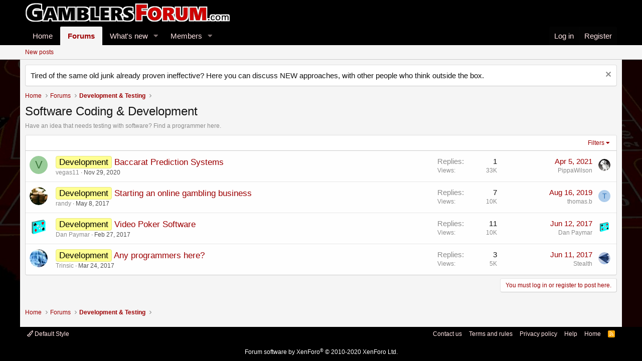

--- FILE ---
content_type: text/html; charset=utf-8
request_url: https://www.gamblersforum.com/index.php?forums/software-coding-development.69/
body_size: 8935
content:
<!DOCTYPE html>
<html id="XF" lang="en-US" dir="LTR"
	data-app="public"
	data-template="forum_view"
	data-container-key="node-69"
	data-content-key=""
	data-logged-in="false"
	data-cookie-prefix="xf_"
	data-csrf="1763916020,8fff55f2eea6a5fb70543b9692b63da9"
	class="has-no-js template-forum_view"
	 data-run-jobs="">
<head>
	
	<meta charset="utf-8" />
	<meta http-equiv="X-UA-Compatible" content="IE=Edge" />
	<meta name="viewport" content="width=device-width, initial-scale=1, viewport-fit=cover">

	
	
	

	<title>Software Coding &amp; Development | Gambling Forum For Casino Players | GamblersForum.com</title>

	<link rel="manifest" href="/webmanifest.php">
	
		<meta name="theme-color" content="#000" />
	

	<meta name="apple-mobile-web-app-title" content="Gambling Forum For Casino Players | GamblersForum.com">
	

	
		<link rel="canonical" href="https://www.gamblersforum.com/index.php?forums/software-coding-development.69/" />
	
		<link rel="alternate" type="application/rss+xml" title="RSS feed for Software Coding &amp; Development" href="/index.php?forums/software-coding-development.69/index.rss" />
	

	
		
	
	
	<meta property="og:site_name" content="Gambling Forum For Casino Players | GamblersForum.com" />


	
	
		
	
	
	<meta property="og:type" content="website" />


	
	
		
	
	
	
		<meta property="og:title" content="Software Coding &amp; Development" />
		<meta property="twitter:title" content="Software Coding &amp; Development" />
	


	
	
		
	
	
	
		<meta name="description" content="Have an idea that needs testing with software? Find a programmer here." />
		<meta property="og:description" content="Have an idea that needs testing with software? Find a programmer here." />
		<meta property="twitter:description" content="Have an idea that needs testing with software? Find a programmer here." />
	


	
	
		
	
	
	<meta property="og:url" content="https://www.gamblersforum.com/index.php?forums/software-coding-development.69/" />


	
	

	
	

	


	<link rel="preload" href="/styles/fonts/fa/fa-regular-400.woff2?_v=5.15.1" as="font" type="font/woff2" crossorigin="anonymous" />


	<link rel="preload" href="/styles/fonts/fa/fa-solid-900.woff2?_v=5.15.1" as="font" type="font/woff2" crossorigin="anonymous" />


<link rel="preload" href="/styles/fonts/fa/fa-brands-400.woff2?_v=5.15.1" as="font" type="font/woff2" crossorigin="anonymous" />

	<link rel="stylesheet" href="/css.php?css=public%3Anormalize.css%2Cpublic%3Afa.css%2Cpublic%3Acore.less%2Cpublic%3Aapp.less&amp;s=1&amp;l=1&amp;d=1611878035&amp;k=10d6860337ad7ca08eccdb0e77688bfe3e8f9796" />

	<link rel="stylesheet" href="/css.php?css=public%3Anotices.less%2Cpublic%3Astructured_list.less%2Cpublic%3Aextra.less&amp;s=1&amp;l=1&amp;d=1611878035&amp;k=3ebe695688b38d66dc384d626e27df33e365bf98" />

	
		<script src="/js/xf/preamble.min.js?_v=97932e23"></script>
	


	
	
	<script async src="https://www.googletagmanager.com/gtag/js?id=UA-127198621-15"></script>
	<script>
		window.dataLayer = window.dataLayer || [];
		function gtag(){dataLayer.push(arguments);}
		gtag('js', new Date());
		gtag('config', 'UA-127198621-15', {
			// 
			
			
		});
	</script>

</head>
<body data-template="forum_view">

<div class="p-pageWrapper" id="top">





<header class="p-header" id="header">
	<div class="p-header-inner">
		<div class="p-header-content">

			<div class="p-header-logo p-header-logo--image">
				<a href="https://www.gamblersforum.com">
					<img src="https://www.gamblersforum.com/logo.png" srcset="" alt="Gambling Forum For Casino Players | GamblersForum.com"
						width="" height="" />
				</a>
			</div>

			
		</div>
	</div>
</header>





	<div class="p-navSticky p-navSticky--primary" data-xf-init="sticky-header">
		
	<nav class="p-nav">
		<div class="p-nav-inner">
			<a class="p-nav-menuTrigger" data-xf-click="off-canvas" data-menu=".js-headerOffCanvasMenu" role="button" tabindex="0">
				<i aria-hidden="true"></i>
				<span class="p-nav-menuText">Menu</span>
			</a>

			<div class="p-nav-smallLogo">
				<a href="https://www.gamblersforum.com">
					<img src="https://www.gamblersforum.com/logo.png" srcset="" alt="Gambling Forum For Casino Players | GamblersForum.com"
						width="" height="" />
				</a>
			</div>

			<div class="p-nav-scroller hScroller" data-xf-init="h-scroller" data-auto-scroll=".p-navEl.is-selected">
				<div class="hScroller-scroll">
					<ul class="p-nav-list js-offCanvasNavSource">
					
						<li>
							
	<div class="p-navEl " >
		

			
	
	<a href="https://www.gamblersforum.com"
		class="p-navEl-link "
		
		data-xf-key="1"
		data-nav-id="home">Home</a>


			

		
		
	</div>

						</li>
					
						<li>
							
	<div class="p-navEl is-selected" data-has-children="true">
		

			
	
	<a href="/index.php"
		class="p-navEl-link p-navEl-link--splitMenu "
		
		
		data-nav-id="forums">Forums</a>


			<a data-xf-key="2"
				data-xf-click="menu"
				data-menu-pos-ref="< .p-navEl"
				class="p-navEl-splitTrigger"
				role="button"
				tabindex="0"
				aria-label="Toggle expanded"
				aria-expanded="false"
				aria-haspopup="true"></a>

		
		
			<div class="menu menu--structural" data-menu="menu" aria-hidden="true">
				<div class="menu-content">
					
						
	
	
	<a href="/index.php?whats-new/posts/"
		class="menu-linkRow u-indentDepth0 js-offCanvasCopy "
		
		
		data-nav-id="newPosts">New posts</a>

	

					
				</div>
			</div>
		
	</div>

						</li>
					
						<li>
							
	<div class="p-navEl " data-has-children="true">
		

			
	
	<a href="/index.php?whats-new/"
		class="p-navEl-link p-navEl-link--splitMenu "
		
		
		data-nav-id="whatsNew">What's new</a>


			<a data-xf-key="3"
				data-xf-click="menu"
				data-menu-pos-ref="< .p-navEl"
				class="p-navEl-splitTrigger"
				role="button"
				tabindex="0"
				aria-label="Toggle expanded"
				aria-expanded="false"
				aria-haspopup="true"></a>

		
		
			<div class="menu menu--structural" data-menu="menu" aria-hidden="true">
				<div class="menu-content">
					
						
	
	
	<a href="/index.php?whats-new/posts/"
		class="menu-linkRow u-indentDepth0 js-offCanvasCopy "
		 rel="nofollow"
		
		data-nav-id="whatsNewPosts">New posts</a>

	

					
						
	
	
	<a href="/index.php?whats-new/latest-activity"
		class="menu-linkRow u-indentDepth0 js-offCanvasCopy "
		 rel="nofollow"
		
		data-nav-id="latestActivity">Latest activity</a>

	

					
				</div>
			</div>
		
	</div>

						</li>
					
						<li>
							
	<div class="p-navEl " data-has-children="true">
		

			
	
	<a href="/index.php?members/"
		class="p-navEl-link p-navEl-link--splitMenu "
		
		
		data-nav-id="members">Members</a>


			<a data-xf-key="4"
				data-xf-click="menu"
				data-menu-pos-ref="< .p-navEl"
				class="p-navEl-splitTrigger"
				role="button"
				tabindex="0"
				aria-label="Toggle expanded"
				aria-expanded="false"
				aria-haspopup="true"></a>

		
		
			<div class="menu menu--structural" data-menu="menu" aria-hidden="true">
				<div class="menu-content">
					
						
	
	
	<a href="/index.php?online/"
		class="menu-linkRow u-indentDepth0 js-offCanvasCopy "
		
		
		data-nav-id="currentVisitors">Current visitors</a>

	

					
				</div>
			</div>
		
	</div>

						</li>
					
					</ul>
				</div>
			</div>

			<div class="p-nav-opposite">
				<div class="p-navgroup p-account p-navgroup--guest">
					
						<a href="/index.php?login/" class="p-navgroup-link p-navgroup-link--textual p-navgroup-link--logIn"
							data-xf-click="overlay" data-follow-redirects="on">
							<span class="p-navgroup-linkText">Log in</span>
						</a>
						
							<a href="/index.php?register/" class="p-navgroup-link p-navgroup-link--textual p-navgroup-link--register"
								data-xf-click="overlay" data-follow-redirects="on">
								<span class="p-navgroup-linkText">Register</span>
							</a>
						
					
				</div>

				<div class="p-navgroup p-discovery p-discovery--noSearch">
					<a href="/index.php?whats-new/"
						class="p-navgroup-link p-navgroup-link--iconic p-navgroup-link--whatsnew"
						aria-label="What&#039;s new"
						title="What&#039;s new">
						<i aria-hidden="true"></i>
						<span class="p-navgroup-linkText">What's new</span>
					</a>

					
				</div>
			</div>
		</div>
	</nav>

	</div>
	
	
		<div class="p-sectionLinks">
			<div class="p-sectionLinks-inner hScroller" data-xf-init="h-scroller">
				<div class="hScroller-scroll">
					<ul class="p-sectionLinks-list">
					
						<li>
							
	<div class="p-navEl " >
		

			
	
	<a href="/index.php?whats-new/posts/"
		class="p-navEl-link "
		
		data-xf-key="alt+1"
		data-nav-id="newPosts">New posts</a>


			

		
		
	</div>

						</li>
					
					</ul>
				</div>
			</div>
		</div>
	



<div class="offCanvasMenu offCanvasMenu--nav js-headerOffCanvasMenu" data-menu="menu" aria-hidden="true" data-ocm-builder="navigation">
	<div class="offCanvasMenu-backdrop" data-menu-close="true"></div>
	<div class="offCanvasMenu-content">
		<div class="offCanvasMenu-header">
			Menu
			<a class="offCanvasMenu-closer" data-menu-close="true" role="button" tabindex="0" aria-label="Close"></a>
		</div>
		
			<div class="p-offCanvasRegisterLink">
				<div class="offCanvasMenu-linkHolder">
					<a href="/index.php?login/" class="offCanvasMenu-link" data-xf-click="overlay" data-menu-close="true">
						Log in
					</a>
				</div>
				<hr class="offCanvasMenu-separator" />
				
					<div class="offCanvasMenu-linkHolder">
						<a href="/index.php?register/" class="offCanvasMenu-link" data-xf-click="overlay" data-menu-close="true">
							Register
						</a>
					</div>
					<hr class="offCanvasMenu-separator" />
				
			</div>
		
		<div class="js-offCanvasNavTarget"></div>
		<div class="offCanvasMenu-installBanner js-installPromptContainer" style="display: none;" data-xf-init="install-prompt">
			<div class="offCanvasMenu-installBanner-header">Install the app</div>
			<button type="button" class="js-installPromptButton button"><span class="button-text">Install</span></button>
		</div>
	</div>
</div>

<div class="p-body">
	<div class="p-body-inner">
		<!--XF:EXTRA_OUTPUT-->

		
			
	
		
		
		

		<ul class="notices notices--block  js-notices"
			data-xf-init="notices"
			data-type="block"
			data-scroll-interval="6">

			
				
	<li class="notice js-notice notice--primary"
		data-notice-id="7"
		data-delay-duration="0"
		data-display-duration="0"
		data-auto-dismiss=""
		data-visibility="">

		
		<div class="notice-content">
			
				<a href="/index.php?account/dismiss-notice&amp;notice_id=7" class="notice-dismiss js-noticeDismiss" data-xf-init="tooltip" title="Dismiss notice"></a>
			
			Tired of the same old junk already proven ineffective? Here you can discuss NEW approaches, with other people who think outside the box.
		</div>
	</li>

			
		</ul>
	

		

		

		
		
	
		<ul class="p-breadcrumbs "
			itemscope itemtype="https://schema.org/BreadcrumbList">
		
			

			
			
				
				
	<li itemprop="itemListElement" itemscope itemtype="https://schema.org/ListItem">
		<a href="https://www.gamblersforum.com" itemprop="item">
			<span itemprop="name">Home</span>
		</a>
		<meta itemprop="position" content="1" />
	</li>

			

			
				
				
	<li itemprop="itemListElement" itemscope itemtype="https://schema.org/ListItem">
		<a href="/index.php" itemprop="item">
			<span itemprop="name">Forums</span>
		</a>
		<meta itemprop="position" content="2" />
	</li>

			
			
				
				
	<li itemprop="itemListElement" itemscope itemtype="https://schema.org/ListItem">
		<a href="/index.php#development-testing.62" itemprop="item">
			<span itemprop="name">Development &amp; Testing</span>
		</a>
		<meta itemprop="position" content="3" />
	</li>

			

		
		</ul>
	

		

		
	<noscript><div class="blockMessage blockMessage--important blockMessage--iconic u-noJsOnly">JavaScript is disabled. For a better experience, please enable JavaScript in your browser before proceeding.</div></noscript>

		
	<div class="blockMessage blockMessage--important blockMessage--iconic js-browserWarning" style="display: none">You are using an out of date browser. It  may not display this or other websites correctly.<br />You should upgrade or use an <a href="https://www.google.com/chrome/" target="_blank" rel="noopener">alternative browser</a>.</div>


		
			<div class="p-body-header">
			
				
					<div class="p-title ">
					
						
							<h1 class="p-title-value">Software Coding &amp; Development</h1>
						
						
					
					</div>
				

				
					<div class="p-description">Have an idea that needs testing with software? Find a programmer here.</div>
				
			
			</div>
		

		<div class="p-body-main  ">
			
			<div class="p-body-contentCol"></div>
			

			

			<div class="p-body-content">
				
				<div class="p-body-pageContent">







	
	
	






	

	
		
	

















<div class="block " data-xf-init="" data-type="thread" data-href="/index.php?inline-mod/">

	<div class="block-outer"></div>

	<div class="block-container">

		
			<div class="block-filterBar">
				<div class="filterBar">
					

					<a class="filterBar-menuTrigger" data-xf-click="menu" role="button" tabindex="0" aria-expanded="false" aria-haspopup="true">Filters</a>
					<div class="menu menu--wide" data-menu="menu" aria-hidden="true"
						data-href="/index.php?forums/software-coding-development.69/filters"
						data-load-target=".js-filterMenuBody">
						<div class="menu-content">
							<h4 class="menu-header">Show only:</h4>
							<div class="js-filterMenuBody">
								<div class="menu-row">Loading…</div>
							</div>
						</div>
					</div>
				</div>
			</div>
		

		

		<div class="block-body">
			
				<div class="structItemContainer">
					

	

	



					
						

						<div class="structItemContainer-group js-threadList">
							
								
									

	

	<div class="structItem structItem--thread is-prefix15 js-inlineModContainer js-threadListItem-40480" data-author="vegas11">

	
		<div class="structItem-cell structItem-cell--icon">
			<div class="structItem-iconContainer">
				<a href="/index.php?members/vegas11.2408/" class="avatar avatar--s avatar--default avatar--default--dynamic" data-user-id="2408" data-xf-init="member-tooltip" style="background-color: #99cc99; color: #3c773c">
			<span class="avatar-u2408-s">V</span> 
		</a>
				
			</div>
		</div>
	

	
		<div class="structItem-cell structItem-cell--main" data-xf-init="touch-proxy">
			

			<div class="structItem-title">
				
				
					
						<a href="/index.php?forums/software-coding-development.69/&amp;prefix_id=15" class="labelLink" rel="nofollow"><span class="label label--yellow" dir="auto">Development</span></a>
					
				
				<a href="/index.php?threads/baccarat-prediction-systems.40480/" class="" data-tp-primary="on" data-xf-init="preview-tooltip" data-preview-url="/index.php?threads/baccarat-prediction-systems.40480/preview">Baccarat Prediction Systems</a>
			</div>

			<div class="structItem-minor">
				

				
					<ul class="structItem-parts">
						<li><a href="/index.php?members/vegas11.2408/" class="username " dir="auto" itemprop="name" data-user-id="2408" data-xf-init="member-tooltip">vegas11</a></li>
						<li class="structItem-startDate"><a href="/index.php?threads/baccarat-prediction-systems.40480/" rel="nofollow"><time  class="u-dt" dir="auto" datetime="2020-11-29T13:28:08+0000" data-time="1606656488" data-date-string="Nov 29, 2020" data-time-string="1:28 PM" title="Nov 29, 2020 at 1:28 PM">Nov 29, 2020</time></a></li>
						
					</ul>

					
				
			</div>
		</div>
	

	
		<div class="structItem-cell structItem-cell--meta" title="First message reaction score: 0">
			<dl class="pairs pairs--justified">
				<dt>Replies</dt>
				<dd>1</dd>
			</dl>
			<dl class="pairs pairs--justified structItem-minor">
				<dt>Views</dt>
				<dd>33K</dd>
			</dl>
		</div>
	

	
		<div class="structItem-cell structItem-cell--latest">
			
				<a href="/index.php?threads/baccarat-prediction-systems.40480/latest" rel="nofollow"><time  class="structItem-latestDate u-dt" dir="auto" datetime="2021-04-05T16:23:27+0100" data-time="1617636207" data-date-string="Apr 5, 2021" data-time-string="4:23 PM" title="Apr 5, 2021 at 4:23 PM">Apr 5, 2021</time></a>
				<div class="structItem-minor">
					
						<a href="/index.php?members/pippawilson.2596/" class="username " dir="auto" itemprop="name" data-user-id="2596" data-xf-init="member-tooltip">PippaWilson</a>
					
				</div>
			
		</div>
	

	
		<div class="structItem-cell structItem-cell--icon structItem-cell--iconEnd">
			<div class="structItem-iconContainer">
				
					<a href="/index.php?members/pippawilson.2596/" class="avatar avatar--xxs" data-user-id="2596" data-xf-init="member-tooltip">
			<img src="/data/avatars/s/2/2596.jpg?1617635556"  alt="PippaWilson" class="avatar-u2596-s" width="48" height="48" loading="lazy" /> 
		</a>
				
			</div>
		</div>
	

	</div>

								
									

	

	<div class="structItem structItem--thread is-prefix15 js-inlineModContainer js-threadListItem-7890" data-author="randy">

	
		<div class="structItem-cell structItem-cell--icon">
			<div class="structItem-iconContainer">
				<a href="/index.php?members/randy.82/" class="avatar avatar--s" data-user-id="82" data-xf-init="member-tooltip">
			<img src="/data/avatars/s/0/82.jpg?1493444584" srcset="/data/avatars/m/0/82.jpg?1493444584 2x" alt="randy" class="avatar-u82-s" width="48" height="48" loading="lazy" /> 
		</a>
				
			</div>
		</div>
	

	
		<div class="structItem-cell structItem-cell--main" data-xf-init="touch-proxy">
			

			<div class="structItem-title">
				
				
					
						<a href="/index.php?forums/software-coding-development.69/&amp;prefix_id=15" class="labelLink" rel="nofollow"><span class="label label--yellow" dir="auto">Development</span></a>
					
				
				<a href="/index.php?threads/starting-an-online-gambling-business.7890/" class="" data-tp-primary="on" data-xf-init="preview-tooltip" data-preview-url="/index.php?threads/starting-an-online-gambling-business.7890/preview">Starting an online gambling business</a>
			</div>

			<div class="structItem-minor">
				

				
					<ul class="structItem-parts">
						<li><a href="/index.php?members/randy.82/" class="username " dir="auto" itemprop="name" data-user-id="82" data-xf-init="member-tooltip">randy</a></li>
						<li class="structItem-startDate"><a href="/index.php?threads/starting-an-online-gambling-business.7890/" rel="nofollow"><time  class="u-dt" dir="auto" datetime="2017-05-08T10:38:44+0100" data-time="1494236324" data-date-string="May 8, 2017" data-time-string="10:38 AM" title="May 8, 2017 at 10:38 AM">May 8, 2017</time></a></li>
						
					</ul>

					
				
			</div>
		</div>
	

	
		<div class="structItem-cell structItem-cell--meta" title="First message reaction score: 0">
			<dl class="pairs pairs--justified">
				<dt>Replies</dt>
				<dd>7</dd>
			</dl>
			<dl class="pairs pairs--justified structItem-minor">
				<dt>Views</dt>
				<dd>10K</dd>
			</dl>
		</div>
	

	
		<div class="structItem-cell structItem-cell--latest">
			
				<a href="/index.php?threads/starting-an-online-gambling-business.7890/latest" rel="nofollow"><time  class="structItem-latestDate u-dt" dir="auto" datetime="2019-08-16T09:36:28+0100" data-time="1565944588" data-date-string="Aug 16, 2019" data-time-string="9:36 AM" title="Aug 16, 2019 at 9:36 AM">Aug 16, 2019</time></a>
				<div class="structItem-minor">
					
						<a href="/index.php?members/thomas-b.1476/" class="username " dir="auto" itemprop="name" data-user-id="1476" data-xf-init="member-tooltip">thomas.b</a>
					
				</div>
			
		</div>
	

	
		<div class="structItem-cell structItem-cell--icon structItem-cell--iconEnd">
			<div class="structItem-iconContainer">
				
					<a href="/index.php?members/thomas-b.1476/" class="avatar avatar--xxs avatar--default avatar--default--dynamic" data-user-id="1476" data-xf-init="member-tooltip" style="background-color: #adcceb; color: #2e73b8">
			<span class="avatar-u1476-s">T</span> 
		</a>
				
			</div>
		</div>
	

	</div>

								
									

	

	<div class="structItem structItem--thread is-prefix15 js-inlineModContainer js-threadListItem-7742" data-author="Dan Paymar">

	
		<div class="structItem-cell structItem-cell--icon">
			<div class="structItem-iconContainer">
				<a href="/index.php?members/dan-paymar.265/" class="avatar avatar--s" data-user-id="265" data-xf-init="member-tooltip">
			<img src="/data/avatars/s/0/265.jpg?1488212899" srcset="/data/avatars/m/0/265.jpg?1488212899 2x" alt="Dan Paymar" class="avatar-u265-s" width="48" height="48" loading="lazy" /> 
		</a>
				
			</div>
		</div>
	

	
		<div class="structItem-cell structItem-cell--main" data-xf-init="touch-proxy">
			

			<div class="structItem-title">
				
				
					
						<a href="/index.php?forums/software-coding-development.69/&amp;prefix_id=15" class="labelLink" rel="nofollow"><span class="label label--yellow" dir="auto">Development</span></a>
					
				
				<a href="/index.php?threads/video-poker-software.7742/" class="" data-tp-primary="on" data-xf-init="preview-tooltip" data-preview-url="/index.php?threads/video-poker-software.7742/preview">Video Poker Software</a>
			</div>

			<div class="structItem-minor">
				

				
					<ul class="structItem-parts">
						<li><a href="/index.php?members/dan-paymar.265/" class="username " dir="auto" itemprop="name" data-user-id="265" data-xf-init="member-tooltip">Dan Paymar</a></li>
						<li class="structItem-startDate"><a href="/index.php?threads/video-poker-software.7742/" rel="nofollow"><time  class="u-dt" dir="auto" datetime="2017-02-27T20:33:54+0000" data-time="1488227634" data-date-string="Feb 27, 2017" data-time-string="8:33 PM" title="Feb 27, 2017 at 8:33 PM">Feb 27, 2017</time></a></li>
						
					</ul>

					
				
			</div>
		</div>
	

	
		<div class="structItem-cell structItem-cell--meta" title="First message reaction score: 0">
			<dl class="pairs pairs--justified">
				<dt>Replies</dt>
				<dd>11</dd>
			</dl>
			<dl class="pairs pairs--justified structItem-minor">
				<dt>Views</dt>
				<dd>10K</dd>
			</dl>
		</div>
	

	
		<div class="structItem-cell structItem-cell--latest">
			
				<a href="/index.php?threads/video-poker-software.7742/latest" rel="nofollow"><time  class="structItem-latestDate u-dt" dir="auto" datetime="2017-06-12T02:20:27+0100" data-time="1497230427" data-date-string="Jun 12, 2017" data-time-string="2:20 AM" title="Jun 12, 2017 at 2:20 AM">Jun 12, 2017</time></a>
				<div class="structItem-minor">
					
						<a href="/index.php?members/dan-paymar.265/" class="username " dir="auto" itemprop="name" data-user-id="265" data-xf-init="member-tooltip">Dan Paymar</a>
					
				</div>
			
		</div>
	

	
		<div class="structItem-cell structItem-cell--icon structItem-cell--iconEnd">
			<div class="structItem-iconContainer">
				
					<a href="/index.php?members/dan-paymar.265/" class="avatar avatar--xxs" data-user-id="265" data-xf-init="member-tooltip">
			<img src="/data/avatars/s/0/265.jpg?1488212899"  alt="Dan Paymar" class="avatar-u265-s" width="48" height="48" loading="lazy" /> 
		</a>
				
			</div>
		</div>
	

	</div>

								
									

	

	<div class="structItem structItem--thread is-prefix15 js-inlineModContainer js-threadListItem-7769" data-author="Trinsic">

	
		<div class="structItem-cell structItem-cell--icon">
			<div class="structItem-iconContainer">
				<a href="/index.php?members/trinsic.261/" class="avatar avatar--s" data-user-id="261" data-xf-init="member-tooltip">
			<img src="/data/avatars/s/0/261.jpg?1488757556" srcset="/data/avatars/m/0/261.jpg?1488757556 2x" alt="Trinsic" class="avatar-u261-s" width="48" height="48" loading="lazy" /> 
		</a>
				
			</div>
		</div>
	

	
		<div class="structItem-cell structItem-cell--main" data-xf-init="touch-proxy">
			

			<div class="structItem-title">
				
				
					
						<a href="/index.php?forums/software-coding-development.69/&amp;prefix_id=15" class="labelLink" rel="nofollow"><span class="label label--yellow" dir="auto">Development</span></a>
					
				
				<a href="/index.php?threads/any-programmers-here.7769/" class="" data-tp-primary="on" data-xf-init="preview-tooltip" data-preview-url="/index.php?threads/any-programmers-here.7769/preview">Any programmers here?</a>
			</div>

			<div class="structItem-minor">
				

				
					<ul class="structItem-parts">
						<li><a href="/index.php?members/trinsic.261/" class="username " dir="auto" itemprop="name" data-user-id="261" data-xf-init="member-tooltip">Trinsic</a></li>
						<li class="structItem-startDate"><a href="/index.php?threads/any-programmers-here.7769/" rel="nofollow"><time  class="u-dt" dir="auto" datetime="2017-03-24T03:30:00+0000" data-time="1490326200" data-date-string="Mar 24, 2017" data-time-string="3:30 AM" title="Mar 24, 2017 at 3:30 AM">Mar 24, 2017</time></a></li>
						
					</ul>

					
				
			</div>
		</div>
	

	
		<div class="structItem-cell structItem-cell--meta" title="First message reaction score: 0">
			<dl class="pairs pairs--justified">
				<dt>Replies</dt>
				<dd>3</dd>
			</dl>
			<dl class="pairs pairs--justified structItem-minor">
				<dt>Views</dt>
				<dd>5K</dd>
			</dl>
		</div>
	

	
		<div class="structItem-cell structItem-cell--latest">
			
				<a href="/index.php?threads/any-programmers-here.7769/latest" rel="nofollow"><time  class="structItem-latestDate u-dt" dir="auto" datetime="2017-06-11T16:16:53+0100" data-time="1497194213" data-date-string="Jun 11, 2017" data-time-string="4:16 PM" title="Jun 11, 2017 at 4:16 PM">Jun 11, 2017</time></a>
				<div class="structItem-minor">
					
						<a href="/index.php?members/stealth.264/" class="username " dir="auto" itemprop="name" data-user-id="264" data-xf-init="member-tooltip">Stealth</a>
					
				</div>
			
		</div>
	

	
		<div class="structItem-cell structItem-cell--icon structItem-cell--iconEnd">
			<div class="structItem-iconContainer">
				
					<a href="/index.php?members/stealth.264/" class="avatar avatar--xxs" data-user-id="264" data-xf-init="member-tooltip">
			<img src="/data/avatars/s/0/264.jpg?1488174032"  alt="Stealth" class="avatar-u264-s" width="48" height="48" loading="lazy" /> 
		</a>
				
			</div>
		</div>
	

	</div>

								
								
							
						</div>
					
				</div>
			
		</div>
	</div>

	<div class="block-outer block-outer--after">
		
		
		
			<div class="block-outer-opposite">
				
					<a href="/index.php?login/" class="button--link button--wrap button" data-xf-click="overlay"><span class="button-text">
						You must log in or register to post here.
					</span></a>
				
			</div>
		
	</div>
</div>








</div>
				
			</div>

			
		</div>

		
		
	
		<ul class="p-breadcrumbs p-breadcrumbs--bottom"
			itemscope itemtype="https://schema.org/BreadcrumbList">
		
			

			
			
				
				
	<li itemprop="itemListElement" itemscope itemtype="https://schema.org/ListItem">
		<a href="https://www.gamblersforum.com" itemprop="item">
			<span itemprop="name">Home</span>
		</a>
		<meta itemprop="position" content="1" />
	</li>

			

			
				
				
	<li itemprop="itemListElement" itemscope itemtype="https://schema.org/ListItem">
		<a href="/index.php" itemprop="item">
			<span itemprop="name">Forums</span>
		</a>
		<meta itemprop="position" content="2" />
	</li>

			
			
				
				
	<li itemprop="itemListElement" itemscope itemtype="https://schema.org/ListItem">
		<a href="/index.php#development-testing.62" itemprop="item">
			<span itemprop="name">Development &amp; Testing</span>
		</a>
		<meta itemprop="position" content="3" />
	</li>

			

		
		</ul>
	

		
	</div>
</div>

<footer class="p-footer" id="footer">
	<div class="p-footer-inner">

		<div class="p-footer-row">
			
				<div class="p-footer-row-main">
					<ul class="p-footer-linkList">
					
						
							<li><a href="/index.php?misc/style" data-xf-click="overlay"
								data-xf-init="tooltip" title="Style chooser" rel="nofollow">
								<i class="fa--xf far fa-paint-brush" aria-hidden="true"></i> Default Style
							</a></li>
						
						
					
					</ul>
				</div>
			
			<div class="p-footer-row-opposite">
				<ul class="p-footer-linkList">
					
						
							<li><a href="/index.php?misc/contact" data-xf-click="overlay">Contact us</a></li>
						
					

					
						<li><a href="/index.php?help/terms/">Terms and rules</a></li>
					

					
						<li><a href="/index.php?help/privacy-policy/">Privacy policy</a></li>
					

					
						<li><a href="/index.php?help/">Help</a></li>
					

					
						<li><a href="https://www.gamblersforum.com">Home</a></li>
					

					<li><a href="/index.php?forums/-/index.rss" target="_blank" class="p-footer-rssLink" title="RSS"><span aria-hidden="true"><i class="fa--xf far fa-rss" aria-hidden="true"></i><span class="u-srOnly">RSS</span></span></a></li>
				</ul>
			</div>
		</div>

		
			<div class="p-footer-copyright">
			
				<a href="https://xenforo.com" class="u-concealed" dir="ltr" target="_blank" rel="sponsored noopener">Forum software by XenForo<sup>&reg;</sup> <span class="copyright">&copy; 2010-2020 XenForo Ltd.</span></a>
				
			
			</div>
		

		
	</div>
</footer>

</div> <!-- closing p-pageWrapper -->

<div class="u-bottomFixer js-bottomFixTarget">
	
	
</div>


	<div class="u-scrollButtons js-scrollButtons" data-trigger-type="up">
		<a href="#top" class="button--scroll button" data-xf-click="scroll-to"><span class="button-text"><i class="fa--xf far fa-arrow-up" aria-hidden="true"></i><span class="u-srOnly">Top</span></span></a>
		
	</div>



	<script src="/js/vendor/jquery/jquery-3.5.1.min.js?_v=97932e23"></script>
	<script src="/js/vendor/vendor-compiled.js?_v=97932e23"></script>
	<script src="/js/xf/core-compiled.js?_v=97932e23"></script>
	<script src="/js/xf/notice.min.js?_v=97932e23"></script>

	<script>
		jQuery.extend(true, XF.config, {
			// 
			userId: 0,
			enablePush: false,
			pushAppServerKey: '',
			url: {
				fullBase: 'https://www.gamblersforum.com/',
				basePath: '/',
				css: '/css.php?css=__SENTINEL__&s=1&l=1&d=1611878035',
				keepAlive: '/index.php?login/keep-alive'
			},
			cookie: {
				path: '/',
				domain: '',
				prefix: 'xf_',
				secure: true
			},
			cacheKey: 'e77b302ef6e6a03b03996c2eed20ada0',
			csrf: '1763916020,8fff55f2eea6a5fb70543b9692b63da9',
			js: {"\/js\/xf\/notice.min.js?_v=97932e23":true},
			css: {"public:notices.less":true,"public:structured_list.less":true,"public:extra.less":true},
			time: {
				now: 1763916020,
				today: 1763856000,
				todayDow: 0,
				tomorrow: 1763942400,
				yesterday: 1763769600,
				week: 1763337600
			},
			borderSizeFeature: '3px',
			fontAwesomeWeight: 'r',
			enableRtnProtect: true,
			enableFormSubmitSticky: true,
			uploadMaxFilesize: 8388608,
			allowedVideoExtensions: ["m4v","mov","mp4","mp4v","mpeg","mpg","ogv","webm"],
			allowedAudioExtensions: ["mp3","ogg","wav"],
			shortcodeToEmoji: true,
			visitorCounts: {
				conversations_unread: '0',
				alerts_unviewed: '0',
				total_unread: '0',
				title_count: true,
				icon_indicator: true
			},
			jsState: {},
			publicMetadataLogoUrl: '',
			publicPushBadgeUrl: 'https://www.gamblersforum.com/styles/default/xenforo/bell.png'
		});

		jQuery.extend(XF.phrases, {
			// 
			date_x_at_time_y: "{date} at {time}",
			day_x_at_time_y:  "{day} at {time}",
			yesterday_at_x:   "Yesterday at {time}",
			x_minutes_ago:    "{minutes} minutes ago",
			one_minute_ago:   "1 minute ago",
			a_moment_ago:     "A moment ago",
			today_at_x:       "Today at {time}",
			in_a_moment:      "In a moment",
			in_a_minute:      "In a minute",
			in_x_minutes:     "In {minutes} minutes",
			later_today_at_x: "Later today at {time}",
			tomorrow_at_x:    "Tomorrow at {time}",

			day0: "Sunday",
			day1: "Monday",
			day2: "Tuesday",
			day3: "Wednesday",
			day4: "Thursday",
			day5: "Friday",
			day6: "Saturday",

			dayShort0: "Sun",
			dayShort1: "Mon",
			dayShort2: "Tue",
			dayShort3: "Wed",
			dayShort4: "Thu",
			dayShort5: "Fri",
			dayShort6: "Sat",

			month0: "January",
			month1: "February",
			month2: "March",
			month3: "April",
			month4: "May",
			month5: "June",
			month6: "July",
			month7: "August",
			month8: "September",
			month9: "October",
			month10: "November",
			month11: "December",

			active_user_changed_reload_page: "The active user has changed. Reload the page for the latest version.",
			server_did_not_respond_in_time_try_again: "The server did not respond in time. Please try again.",
			oops_we_ran_into_some_problems: "Oops! We ran into some problems.",
			oops_we_ran_into_some_problems_more_details_console: "Oops! We ran into some problems. Please try again later. More error details may be in the browser console.",
			file_too_large_to_upload: "The file is too large to be uploaded.",
			uploaded_file_is_too_large_for_server_to_process: "The uploaded file is too large for the server to process.",
			files_being_uploaded_are_you_sure: "Files are still being uploaded. Are you sure you want to submit this form?",
			attach: "Attach files",
			rich_text_box: "Rich text box",
			close: "Close",
			link_copied_to_clipboard: "Link copied to clipboard.",
			text_copied_to_clipboard: "Text copied to clipboard.",
			loading: "Loading…",

			processing: "Processing",
			'processing...': "Processing…",

			showing_x_of_y_items: "Showing {count} of {total} items",
			showing_all_items: "Showing all items",
			no_items_to_display: "No items to display",

			number_button_up: "Increase",
			number_button_down: "Decrease",

			push_enable_notification_title: "Push notifications enabled successfully at Gambling Forum For Casino Players | GamblersForum.com",
			push_enable_notification_body: "Thank you for enabling push notifications!"
		});
	</script>

	<form style="display:none" hidden="hidden">
		<input type="text" name="_xfClientLoadTime" value="" id="_xfClientLoadTime" title="_xfClientLoadTime" tabindex="-1" />
	</form>

	






</body>
</html>











--- FILE ---
content_type: text/css; charset=utf-8
request_url: https://www.gamblersforum.com/css.php?css=public%3Anotices.less%2Cpublic%3Astructured_list.less%2Cpublic%3Aextra.less&s=1&l=1&d=1611878035&k=3ebe695688b38d66dc384d626e27df33e365bf98
body_size: 3863
content:
@charset "UTF-8";

/********* public:notices.less ********/
.notices{list-style:none;margin:0;padding:0}.notices.notices--block .notice{margin-bottom:10px}.notices.notices--floating{margin:0 20px 0 auto;width:300px;max-width:100%;z-index:800}@media (max-width:340px){.notices.notices--floating{margin-right:10px}}.notices.notices--floating .notice{margin-bottom:20px}.notices.notices--scrolling{display:flex;align-items:stretch;overflow:hidden;border-width:1px;border-style:solid;border-top-color:#dfdfdf;border-right-color:#d8d8d8;border-bottom-color:#cbcbcb;border-left-color:#d8d8d8;margin-bottom:10px}.notices.notices--scrolling.notices--isMulti{margin-bottom:30px}.notices.notices--scrolling .notice{width:100%;flex-grow:0;flex-shrink:0;border:none}.noticeScrollContainer{margin-bottom:10px}.noticeScrollContainer .lSSlideWrapper{border-width:1px;border-style:solid;border-top-color:#dfdfdf;border-right-color:#d8d8d8;border-bottom-color:#cbcbcb;border-left-color:#d8d8d8}.noticeScrollContainer .notices.notices--scrolling{border:none;margin-bottom:0}.notice{position:relative;border-width:1px;border-style:solid;border-top-color:#dfdfdf;border-right-color:#d8d8d8;border-bottom-color:#cbcbcb;border-left-color:#d8d8d8}.notice:before,.notice:after{content:" ";display:table}.notice:after{clear:both}.notice.notice--primary{color:#141414;background:#fff}.notice.notice--accent{color:#aa6709;background:#fff4e5}.notice.notice--accent a:not(.button--notice){color:#f2930d}.notice.notice--dark{color:#fefefe;border:none;background:#141414}.notice.notice--dark a:not(.button--notice){color:#b4b4b4}.notice.notice--light{color:#141414;background:#fefefe}.notice.notice--light a:not(.button--notice){color:#828282}.notice.notice--enablePush{display:none}@media (max-width:900px){.notice.notice--enablePush{padding:3px 3px 10px;font-size:12px}}@media (max-width:900px){.notice.notice--cookie .notice-content{padding:3px 3px 10px;font-size:12px}.notice.notice--cookie .notice-content .button--notice{font-size:12px;padding:3px 6px}.notice.notice--cookie .notice-content .button--notice .button-text{font-size:12px}}.notices--block .notice{font-size:15px;border-radius:4px}.notices--floating .notice{font-size:12px;border-radius:4px;box-shadow:1px 1px 3px rgba(0,0,0,0.25)}.notices--floating .notice.notice--primary{background-color:rgba(255,255,255,0.8)}.notices--floating .notice.notice--accent{background-color:rgba(255,244,229,0.8)}.notices--floating .notice.notice--dark{background-color:rgba(20,20,20,0.8)}.notices--floating .notice.notice--light{background-color:rgba(254,254,254,0.8)}.has-js .notices--floating .notice{display:none}.notice.notice--hasImage .notice-content{margin-left:68px;min-height:68px}@media (max-width:900px){.notice.notice--hidewide:not(.is-vis-processed){display:none;visibility:hidden}}@media (max-width:650px){.notice.notice--hidemedium:not(.is-vis-processed){display:none;visibility:hidden}}@media (max-width:480px){.notice.notice--hidenarrow:not(.is-vis-processed){display:none;visibility:hidden}}.notice-image{float:left;padding:10px 0 10px 10px}.notice-image img{max-width:48px;max-height:48px}.notice-content{padding:10px}.notice-content a.notice-dismiss{float:right;color:inherit;font-size:16px;line-height:1;height:1em;box-sizing:content-box;padding:0 0 5px 5px;opacity:.5;-webkit-transition: opacity .25s ease;transition: opacity .25s ease;cursor:pointer}.notice-content a.notice-dismiss:before{font-family:'Font Awesome 5 Pro';font-size:inherit;font-style:normal;font-weight:400;text-rendering:auto;-webkit-font-smoothing:antialiased;-moz-osx-font-smoothing:grayscale;content:"\f00d";width:.75em;display:inline-block;text-align:center}.notice-content a.notice-dismiss:hover{text-decoration:none;opacity:1}.notices--floating .notice-content a.notice-dismiss{font-size:14px}

/********* public:structured_list.less ********/
.structItemContainer{border-collapse:collapse;list-style:none;margin:0;padding:0;width:100%}.structItemContainer>.structItem:first-child,.structItemContainer>.structItemContainer-group:first-child>.structItem:first-child{border-top:none}.structItem{display:table;table-layout:fixed;border-collapse:collapse;border-top:1px solid #e7e7e7;list-style:none;margin:0;padding:0;width:100%}.structItem.is-highlighted,.structItem.is-moderated{background:#fff}.structItem.is-deleted{opacity:.7}.structItem.is-deleted .structItem-title>*{text-decoration:line-through}.structItem.is-mod-selected{background:#fff8ee;opacity:1}.structItem-cell{display:table-cell;vertical-align:top;padding:10px 8px}.structItem--middle .structItem-cell{vertical-align:middle}.structItem-cell.structItem-cell--vote{width:56px}.structItem-cell.structItem-cell--icon{width:52px;position:relative}.structItem-cell.structItem-cell--icon.structItem-cell--iconExpanded{width:64px}.structItem-cell.structItem-cell--icon.structItem-cell--iconEnd{width:40px;padding-left:4px}.structItem-cell.structItem-cell--icon.structItem-cell--iconEnd .structItem-iconContainer{padding-top:6px}.structItem-cell.structItem-cell--icon.structItem-cell--iconFixedSmall{width:76px}.structItem-cell.structItem-cell--icon.structItem-cell--iconFixedSmallest{width:40px}.structItem-cell.structItem-cell--icon .solutionIcon{padding-left:0;padding-right:0}.structItem-cell.structItem-cell--meta{width:135px}.structItem-cell.structItem-cell--latest{width:190px;text-align:right}.structItem-iconContainer{position:relative}.structItem-iconContainer img{display:block;width:100%}.structItem-iconContainer .avatar{width:36px;height:36px;font-size:22px}.structItem-iconContainer .avatar.avatar--xxs{width:24px;height:24px;font-size:14px}.structItem-iconContainer .structItem-secondaryIcon{position:absolute;right:-5px;bottom:-5px;width:20px;height:20px;font-size:12px}.structItem-cell--iconExpanded .structItem-iconContainer .avatar{width:48px;height:48px;font-size:29px}.structItem-cell--iconExpanded .structItem-iconContainer .structItem-secondaryIcon{width:22px;height:22px;font-size:13px}.structItem-title{font-size:17px;font-weight:400;margin:0;padding:0}.structItem-title .label{font-weight:400}.is-unread .structItem-title{font-weight:700}.structItem-minor{font-size:12px;color:#8c8c8c}.structItem-minor a{color:inherit;text-decoration:none}.structItem-minor a:hover{text-decoration:underline}.structItem-parts{list-style:none;margin:0;padding:0;display:inline}.structItem-parts>li{display:inline;margin:0;padding:0}.structItem-parts>li:nth-child(even){color:#505050}.structItem-parts>li:before{content:"\00B7\20"}.structItem-parts>li:first-child:before{content:"";display:none}.structItem-pageJump{margin-left:8px;font-size:12px}.structItem-pageJump a{color:#505050;background:#f5f5f5;border:1px solid #d8d8d8;text-decoration:none;border-radius:2px;padding:0 3px;opacity:.5;-webkit-transition: all .25s ease;transition: all .25s ease}.structItem:hover .structItem-pageJump a,.has-touchevents .structItem-pageJump a{opacity:1}.structItem-pageJump a:hover{text-decoration:none;background:#fefefe}.structItem-statuses,.structItem-extraInfo{list-style:none;margin:0;padding:0;float:right}.structItem-statuses>li,.structItem-extraInfo>li{float:left;margin-left:8px}.structItem-statuses input[type=checkbox],.structItem-extraInfo input[type=checkbox]{vertical-align:-2px}.structItem-statuses .reactionSummary{vertical-align:-2px}.structItem-extraInfo .reactionSummary{vertical-align:middle}.structItem-status::before{font-family:'Font Awesome 5 Pro';font-size:inherit;font-style:normal;font-weight:400;text-rendering:auto;-webkit-font-smoothing:antialiased;-moz-osx-font-smoothing:grayscale;display:inline-block;font-size:90%;color:#8c8c8c}.structItem-status--deleted::before{content:"\f2ed";width:.875em;display:inline-block;text-align:center}.structItem-status--locked::before{content:"\f023";width:.875em;display:inline-block;text-align:center}.structItem-status--moderated::before{content:"\f132";width:1em;display:inline-block;text-align:center;color:#f2930d}.structItem-status--redirect::before{content:"\f08e";width:1em;display:inline-block;text-align:center}.structItem-status--starred::before{content:"\f005";width:1.125em;display:inline-block;text-align:center;color:#f9c479}.structItem-status--sticky::before{content:"\f08d";width:.75em;display:inline-block;text-align:center}.structItem-status--watched::before{content:"\f0f3";width:.875em;display:inline-block;text-align:center}.structItem-status--solved::before{content:"\f058";width:1em;display:inline-block;text-align:center;color:#63b265}.structItem-status--attention::before{content:"\f0a1";width:1.125em;display:inline-block;text-align:center;color:#f2930d}.structItem-status--upvoted::before{content:"\f164";width:1em;display:inline-block;text-align:center}.structItem-status--downvoted::before{content:"\f165";width:1em;display:inline-block;text-align:center}.structItem.structItem--note{color:#141414;background:#fff;color:#a1393b}.structItem.structItem--note .structItem-cell{padding-top:5px;padding-bottom:5px;font-size:12px;text-align:center}@media (max-width:900px){.structItem-cell{vertical-align:top}.structItem-cell.structItem-cell--meta{width:115px;font-size:12px}.structItem-cell.structItem-cell--latest{width:140px;font-size:12px}}@media (max-width:650px){.structItem-cell+.structItem-cell.structItem-cell--icon{padding-left:0;width:44px}.structItem-cell.structItem-cell--main,.structItem-cell.structItem-cell--newThread{display:block;padding-bottom:.2em}.structItem-cell+.structItem-cell.structItem-cell--main,.structItem-cell+.structItem-cell.structItem-cell--newThread{padding-left:0}.structItem-cell.structItem-cell--meta{display:block;width:auto;float:left;padding-top:0;padding-left:0;padding-right:0;color:#8c8c8c}.structItem-cell.structItem-cell--meta .structItem-minor{display:none}.structItem-cell.structItem-cell--meta .pairs>dt,.structItem-cell.structItem-cell--meta .pairs>dd{display:inline;float:none;margin:0}.structItem-cell.structItem-cell--latest{display:block;width:auto;float:left;padding-top:0;padding-left:0}.structItem-cell.structItem-cell--latest:before{content:"\00A0\00B7\20";color:#8c8c8c}.structItem-cell.structItem-cell--latest a{color:#8c8c8c}.structItem-cell.structItem-cell--latest .structItem-minor{display:none}.structItem-cell.structItem-cell--iconEnd{display:none}.structItem-pageJump,.structItem-extraInfoMinor{display:none}.is-unread .structItem-latestDate{font-weight:400}}@media (max-width:480px){.structItem-parts .structItem-startDate{display:none}.structItem.structItem--quickCreate .structItem-cell--icon,.structItem.structItem--quickCreate .structItem-cell--vote{display:none}.structItem.structItem--quickCreate .structItem-cell--newThread{padding-left:8px;padding-bottom:8px}}

/********* public:extra.less ********/
.blackjack{background:#000;border:1px solid #535353 !important;border-radius:3px 3px 3px 3px !important;box-shadow:0 0 1px #ccc inset;color:#FFF;display:inline-block;font-size:100%;padding:0 2px 0 2px;text-shadow:0 0 0 transparent,0 0 1px #ccb63e;vertical-align:middle;margin-top:-2px !important}.roulette{background:#f00;border:1px solid #535353 !important;border-radius:3px 3px 3px 3px !important;box-shadow:0 0 1px #ccc inset;color:#FFF;display:inline-block;font-size:100%;padding:0 2px 0 2px;text-shadow:0 0 0 transparent,0 0 1px #ccb63e;vertical-align:middle;margin-top:-2px !important}.slots{background:#00F;border:1px solid #ff0 !important;border-radius:3px 3px 3px 3px !important;box-shadow:0 0 1px #ccc inset;color:#FF0;display:inline-block;font-size:100%;padding:0 2px 0 2px;text-shadow:0 0 0 transparent,0 0 1px #ccb63e;vertical-align:middle;margin-top:-2px !important}.videopoker{background:#00F;border:1px solid #ff0 !important;border-radius:3px 3px 3px 3px !important;box-shadow:0 0 1px #ccc inset;color:#FF0;display:inline-block;font-size:100%;padding:0 2px 0 2px;text-shadow:0 0 0 transparent,0 0 1px #ccb63e;vertical-align:middle;margin-top:-2px !important}.advantageplay{background:#90C;border:1px solid #000 !important;border-radius:3px 3px 3px 3px !important;box-shadow:0 0 1px #ccc inset;color:#FFF;display:inline-block;font-size:100%;padding:0 2px 0 2px;text-shadow:0 0 0 transparent,0 0 1px #ccb63e;vertical-align:middle;margin-top:-2px !important}.craps{background:#0C0;border:1px solid #000 !important;border-radius:3px 3px 3px 3px !important;box-shadow:0 0 1px #ccc inset;color:#FFF;display:inline-block;font-size:100%;padding:0 2px 0 2px;text-shadow:0 0 0 transparent,0 0 1px #ccb63e;vertical-align:middle;margin-top:-2px !important}.baccarat{background:#090;border:1px solid #000 !important;border-radius:3px 3px 3px 3px !important;box-shadow:0 0 1px #ccc inset;color:#FFF;display:inline-block;font-size:100%;padding:0 2px 0 2px;text-shadow:0 0 0 transparent,0 0 1px #ccb63e;vertical-align:middle;margin-top:-2px !important}.p-nav-smallLogo img{display:block;max-height:37px;min-width:220px}.node--id3 .node-icon i{display:none}.node--id3 .node-icon{background-image:url('https://www.gamblersforum.com/icons/roulette1.jpg');background-repeat:no-repeat;background-position:center}.node--forum.node--id3.node--read .node-icon{background-image:url('https://www.gamblersforum.com/icons/roulette2.jpg');background-repeat:no-repeat;background-position:center;opacity:0.4}.node--id4 .node-icon i{display:none}.node--id4 .node-icon{background-image:url('https://www.gamblersforum.com/icons/blackjack1.jpg');background-repeat:no-repeat;background-position:center}.node--forum.node--id4.node--read .node-icon{background-image:url('https://www.gamblersforum.com/icons/blackjack2.jpg');background-repeat:no-repeat;background-position:center;opacity:0.4}.node--id5 .node-icon i{display:none}.node--id5 .node-icon{background-image:url('https://www.gamblersforum.com/icons/poker1.jpg');background-repeat:no-repeat;background-position:center}.node--forum.node--id5.node--read .node-icon{background-image:url('https://www.gamblersforum.com/icons/poker2.jpg');background-repeat:no-repeat;background-position:center;opacity:0.4}.node--id71 .node-icon i{display:none}.node--id71 .node-icon{background-image:url('https://www.gamblersforum.com/icons/vp1.jpg');background-repeat:no-repeat;background-position:center}.node--forum.node--id71.node--read .node-icon{background-image:url('https://www.gamblersforum.com/icons/vp2.jpg');background-repeat:no-repeat;background-position:center;opacity:0.4}.node--id15 .node-icon i{display:none}.node--id15 .node-icon{background-image:url('https://www.gamblersforum.com/icons/baccarat1.jpg');background-repeat:no-repeat;background-position:center}.node--forum.node--id15.node--read .node-icon{background-image:url('https://www.gamblersforum.com/icons/baccarat2.jpg');background-repeat:no-repeat;background-position:center;opacity:0.4}.node--id6 .node-icon i{display:none}.node--id6 .node-icon{background-image:url('https://www.gamblersforum.com/icons/craps1.jpg');background-repeat:no-repeat;background-position:center}.node--forum.node--id6.node--read .node-icon{background-image:url('https://www.gamblersforum.com/icons/craps2.jpg');background-repeat:no-repeat;background-position:center;opacity:0.4}.node--id72 .node-icon i{display:none}.node--id72 .node-icon{background-image:url('https://www.gamblersforum.com/icons/slots1.jpg');background-repeat:no-repeat;background-position:center}.node--forum.node--id72.node--read .node-icon{background-image:url('https://www.gamblersforum.com/icons/slots2.jpg');background-repeat:no-repeat;background-position:center;opacity:0.4}.node--id2 .node-icon i{display:none}.node--id2 .node-icon{background-image:url('https://www.gamblersforum.com/icons/sports1.jpg');background-repeat:no-repeat;background-position:center}.node--forum.node--id2.node--read .node-icon{background-image:url('https://www.gamblersforum.com/icons/sports2.jpg');background-repeat:no-repeat;background-position:center;opacity:0.4}.node--id7 .node-icon i{display:none}.node--id7 .node-icon{background-image:url('https://www.gamblersforum.com/icons/horse1.jpg');background-repeat:no-repeat;background-position:center}.node--forum.node--id7.node--read .node-icon{background-image:url('https://www.gamblersforum.com/icons/horse2.jpg');background-repeat:no-repeat;background-position:center;opacity:0.4}.node--id13 .node-icon i{display:none}.node--id13 .node-icon{background-image:url('https://www.gamblersforum.com/icons/keno1.jpg');background-repeat:no-repeat;background-position:center}.node--forum.node--id13.node--read .node-icon{background-image:url('https://www.gamblersforum.com/icons/keno2.jpg');background-repeat:no-repeat;background-position:center;opacity:0.4}.node--id39 .node-icon i{display:none}.node--id39 .node-icon{background-image:url('https://www.gamblersforum.com/icons/sale1.jpg');background-repeat:no-repeat;background-position:center}.node--forum.node--id39.node--read .node-icon{background-image:url('https://www.gamblersforum.com/icons/sale2.jpg');background-repeat:no-repeat;background-position:center;opacity:0.4}.node--id70 .node-icon i{display:none}.node--id70 .node-icon{background-image:url('https://www.gamblersforum.com/icons/jokes1.jpg');background-repeat:no-repeat;background-position:center}.node--forum.node--id70.node--read .node-icon{background-image:url('https://www.gamblersforum.com/icons/jokes2.jpg');background-repeat:no-repeat;background-position:center;opacity:0.4}.node--id63 .node-icon i{display:none}.node--id63 .node-icon{background-image:url('https://www.gamblersforum.com/icons/ideas1.jpg');background-repeat:no-repeat;background-position:center}.node--forum.node--id63.node--read .node-icon{background-image:url('https://www.gamblersforum.com/icons/ideas2.jpg');background-repeat:no-repeat;background-position:center;opacity:0.4}.node--id69 .node-icon i{display:none}.node--id69 .node-icon{background-image:url('https://www.gamblersforum.com/icons/code1.jpg');background-repeat:no-repeat;background-position:center}.node--forum.node--id69.node--read .node-icon{background-image:url('https://www.gamblersforum.com/icons/code2.jpg');background-repeat:no-repeat;background-position:center;opacity:0.4}.node--id47 .node-icon i{display:none}.node--id47 .node-icon{background-image:url('https://www.gamblersforum.com/icons/news1.jpg');background-repeat:no-repeat;background-position:center}.node--forum.node--id47.node--read .node-icon{background-image:url('https://www.gamblersforum.com/icons/news2.jpg');background-repeat:no-repeat;background-position:center;opacity:0.4}.node--id68 .node-icon i{display:none}.node--id68 .node-icon{background-image:url('https://www.gamblersforum.com/icons/scams1.jpg');background-repeat:no-repeat;background-position:center}.node--forum.node--id68.node--read .node-icon{background-image:url('https://www.gamblersforum.com/icons/scams2.jpg');background-repeat:no-repeat;background-position:center;opacity:0.4}.node--id64 .node-icon i{display:none}.node--id64 .node-icon{background-image:url('https://www.gamblersforum.com/icons/testing1.jpg');background-repeat:no-repeat;background-position:center}.node--forum.node--id64.node--read .node-icon{background-image:url('https://www.gamblersforum.com/icons/testing2.jpg');background-repeat:no-repeat;background-position:center;opacity:0.4}.node--id65 .node-icon i{display:none}.node--id65 .node-icon{background-image:url('https://www.gamblersforum.com/icons/blogs1.jpg');background-repeat:no-repeat;background-position:center}.node--forum.node--id65.node--read .node-icon{background-image:url('https://www.gamblersforum.com/icons/blogs2.jpg');background-repeat:no-repeat;background-position:center;opacity:0.4}.node--id66 .node-icon i{display:none}.node--id66 .node-icon{background-image:url('https://www.gamblersforum.com/icons/travel1.jpg');background-repeat:no-repeat;background-position:center}.node--forum.node--id66.node--read .node-icon{background-image:url('https://www.gamblersforum.com/icons/travel2.jpg');background-repeat:no-repeat;background-position:center;opacity:0.4}.node--id37 .node-icon i{display:none}.node--id37 .node-icon{background-image:url('https://www.gamblersforum.com/icons/announce1.jpg');background-repeat:no-repeat;background-position:center}.node--forum.node--id37.node--read .node-icon{background-image:url('https://www.gamblersforum.com/icons/announce2.jpg');background-repeat:no-repeat;background-position:center;opacity:0.4}.node--id67 .node-icon i{display:none}.node--id67 .node-icon{background-image:url('https://www.gamblersforum.com/icons/offers1.jpg');background-repeat:no-repeat;background-position:center}.node--forum.node--id67.node--read .node-icon{background-image:url('https://www.gamblersforum.com/icons/offers2.jpg');background-repeat:no-repeat;background-position:center;opacity:0.4}.node--id61 .node-icon i{display:none}.node--id61 .node-icon{background-image:url('https://www.gamblersforum.com/icons/teams1.jpg');background-repeat:no-repeat;background-position:center}.node--forum.node--id61.node--read .node-icon{background-image:url('https://www.gamblersforum.com/icons/teams2.jpg');background-repeat:no-repeat;background-position:center;opacity:0.4}.node--id30 .node-icon i{display:none}.node--id30 .node-icon{background-image:url('https://www.gamblersforum.com/icons/bm1.jpg');background-repeat:no-repeat;background-position:center}.node--forum.node--id30.node--read .node-icon{background-image:url('https://www.gamblersforum.com/icons/bm2.jpg');background-repeat:no-repeat;background-position:center;opacity:0.4}.node--id19 .node-icon i{display:none}.node--id19 .node-icon{background-image:url('https://www.gamblersforum.com/icons/online1.jpg');background-repeat:no-repeat;background-position:center}.node--forum.node--id19.node--read .node-icon{background-image:url('https://www.gamblersforum.com/icons/online2.jpg');background-repeat:no-repeat;background-position:center;opacity:0.4}.label.label--ap{background:#6600ff !important;color:#ffffff !important}.label.label--blackjack{background:#000000 !important;color:#ffffff !important}.label.label--craps{background:#006600 !important;color:#ffff66 !important}.label.label--poker{background:#ffffff !important;color:#000000 !important}.label.label--slots{background:#0000ff !important;color:#ffff00 !important}.label.label--baccarat{background:#339966 !important;color:#ffffff !important}.block-row{font-size:12px}.p-body-sidebar{width:300px}.label{font-size:100%}.p-body-inner{background-color:#f5f5f5}.p-pageWrapper{background:url(https://www.gamblersforum.com/roulette-table.jpg) no-repeat center center fixed;-webkit-background-size:cover;-moz-background-size:cover;-o-background-size:cover;background-size:cover}